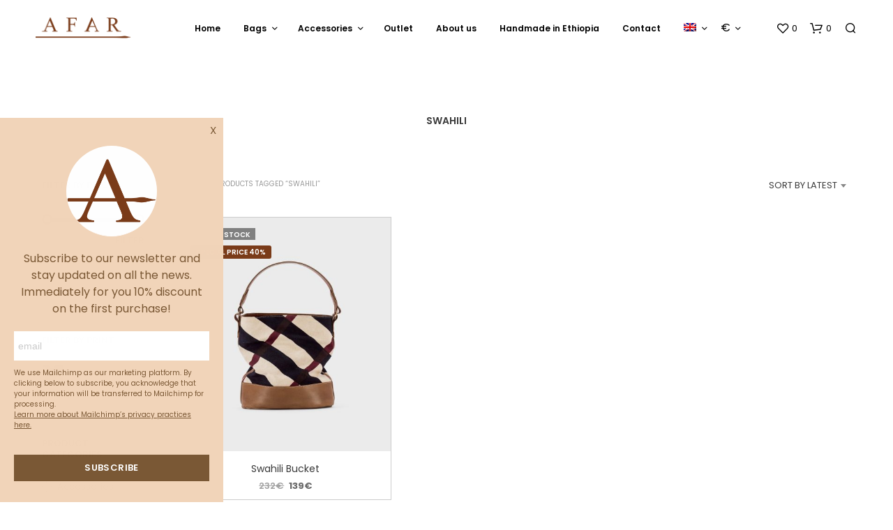

--- FILE ---
content_type: text/css
request_url: https://afartextiles.com/wp-content/themes/shopkeeper-child/style.css?ver=1.1
body_size: 3246
content:
/*
Theme Name: Shopkeeper Child
Theme URI: http://shopkeeper.getbowtied.com/
Description: This is a child theme for Shopkeeper.
Author: Get Bowtied
Author URI: http: //www.getbowtied.com/
Template: shopkeeper
Version: 1.1
*/


/****************************************************************/
/*************** ADD YOUR CUSTOM CSS IN THIS AREA ***************/
/****************************************************************/
.minicart-message{display: none;} 
.inevidence-menu{background-color:#7a3b19}
.inevidence-menu a{color:#fff !important;}
.transparent_header.transparency_light .product.wcml-dropdown .wcml-cs-active-currency>a{color: #fff;}
.wcml-dropdown li{border:none; background-color: transparent;}
.wcml-dropdown a.wcml-cs-item-toggle, .product.wcml-dropdown .wcml-cs-active-currency>a{color: #000; font-size: 16px; padding: 0 30px 0 8px; background-color: transparent;}
.wcml-dropdown a.wcml-cs-item-toggle:after{
    font-family: Shopkeeper-Icon-Font;
    font-style: normal;
    font-weight: bold;
    text-decoration: inherit;
    content: "\e91b";
    border: none;
    top: 3px;
    font-size: 12px;
    right: 14px;
}
.note-law{font-size: 10px; padding: 10px 0;}
.note-law a{text-decoration: underline;}
.site-top-bar-social-icons-wrapper ul.sk_social_icons_list li.sk_social_icon {
    margin: 0px 5px 0px 0 !important;
    border-radius: 50% !important;
    background: #fff !important;
    height: 30px !important;
    width: 30px !important;
    text-align: center !important;
    padding-top: 7px !important;
}
#site-top-bar ul.sk_social_icons_list li svg {
    fill: #7a3b19;
}
.margin-zero .categories_grid .category_three_cat_1, .margin-zero .categories_grid .category_three_cat_3{margin-bottom: 0;}

.home .categories_grid .category_item:hover {
    background-color: #7a3b19;
    opacity: 0.9;
}
.home .categories_grid .category_name, .categories_grid .category_name{
    background-color: #7a3b19 !important;
    color: #fff !important;
    text-transform: uppercase !important;
  font-size: 12px !important;
}
.woocommerce ul.products li.product{
	text-align: center;
    border: 1px solid #ccc;

}

.woocommerce-product-details__short-description p{font-size: 12px;}
.single-product .vc_tta-panels-container p{font-size: 12px; color: #999;}
.single-product  .vc_tta.vc_general .vc_tta-panel-heading {
    border-bottom: 1px solid #ccc;
    box-sizing: border-box;
    transition: background .2s ease-in-out;
    border-radius: 0 !important;
}
.single-product .flex-viewport{border:1px solid #ccc;}
.product_layout_classic .product_content_wrapper .product_infos .product_summary_top .woocommerce-breadcrumb{width: 100%;}
.single_product_summary_related{margin-bottom: 100px;}
.home .categories_grid .category_item:hover .category_name {
font-size:25px;
}
.h1-homepage {
    font-size: 37px !important;
    line-height: 60px !important;
    font-weight: 100 !important;
}
/*h1, h2, h3{font-size: 24px !important;line-height: 28px !important; font-weight: 600 !important;}*/
h1, h2, h3 {
    font-size: 14px !important;
    line-height: 16px !important;
    font-weight: 600 !important;
    text-transform: uppercase !important;
}
.home h1{font-size: 40.871px;}
.single-product .vc_tta-accordion .vc_tta-title-text{font-size:12px;}
.single-product .vc_tta.vc_tta-accordion .vc_tta-controls-icon-position-left .vc_tta-controls-icon{top:55%;}
.site-footer-widget-area > .row{border:0;padding:0;}
#site-footer .textwidget p{font-size: 12px !important;}
.site-footer-copyright-area {
    background: #fff;
    padding: 0;
    color: #7B5734;
    font-weight: bold;
}
.shop_header.with_featured_img .shop_header_overlay {
    background: #000;
    opacity: 0.6;
}
.shop_header.with_featured_img .large-centered{margin-left: 0;padding-left: 0;}
.shop_header.with_featured_img{padding-top:300px; padding-bottom: 40px;}
.shop_header.with_featured_img h1{text-align: left !important;}
.shop_header.with_featured_img .shop_header_bkg{background-position: bottom;}
.archive .term-description{padding:0 50px 0 5px;}
.archive .term-description p{font-size: 14px;}
.archive .woocommerce-breadcrumb{width: 100%;}
.link-underline a{
  border-bottom: 1px solid #c4815d;
  padding-bottom: 2px;
}
#yith-wcwl-form .wishlist_table .product-add-to-cart .add_to_cart{color: #fff;}
#site-footer{margin-bottom: 0; padding-bottom: 0;z-index: 999 !important;}
.flex-footer-afar{
    display: flex;
    flex-direction: row-reverse;
    align-items: center;
    justify-content: space-between;
}
.footer-top-afar #woocommerce_product_categories-6{padding-left:50px;}
.footer-top-afar .widget_product_categories ul li a:before{display: none;}
.footer-top-afar .widget_product_categories ul, .footer-top-afar #menu-footer-menu{font-size: 15px; font-weight: 100;}
.footer-top-afar .widget_product_categories ul li.cat-parent{text-transform: uppercase;}
.footer-top-afar .widget_product_categories ul li.cat-parent.current-cat a{color: #fff;}
.footer-top-afar .widget_product_categories ul li:first-child{padding-top:0;}
#site-footer .widget-title{margin-bottom: 20px;}
.footer-top-afar .widget_product_categories ul li .count:before{content: '(';}
.footer-top-afar .widget_product_categories ul li .count:after{content: ')';}
.footer-top-afar .widget_product_categories ul li .count {
    color: #fff;
    font-weight: 100;
    font-size: 12px;
}
.widget a {
    font-weight: 300;
    font-size: 12px;
}
.main-navigation ul li a{font-weight: 600; text-transform: none;}
.woocommerce ul.products li.product a {
    font-size: 14px;
    font-weight: 300;
    text-transform: initial;
}
.footer-top-afar .wp-image-3504{width: 120px; margin-bottom: 7px;}
.footer-top-afar .wp-image-3380 {
    margin-top: 73px;
    width: 60%;
}
.widget .cat-item {
    text-transform: capitalize;
    margin-bottom: 5px;
}
.footer-top-afar .widget{margin-bottom: 50px; margin-top:50px;}
.footer-top-afar .widget#text-3{margin-top:35px;}
.footer-top-afar  #mc_embed_signup_scroll{padding-top: 0;}
.subscribe-newsletter-afar #mc_embed_signup .button, #bounce-newsletter #mc_embed_signup .button {
    border: 1px solid #fff;
    padding: 3px 36px !important;
    margin-top: 15px;
    display: inline-block;
    font-size: 12px;
    background-color: transparent;
    height: auto;
    width: 100%;
}
#mc_embed_signup .clear{width: 100% !important;}
.subscribe-newsletter-afar #mc_embed_signup .button:hover, #bounce-newsletter #mc_embed_signup .button:hover{background-color: #7a3b19 !important;}
#bounce-newsletter #mc_embed_signup .button{background-color: #7a5835;border:none;}
#bounce-newsletter #mc_embed_signup form{margin-top:10px;}
.subscribe-newsletter-afar #mc_embed_signup form, #bounce-newsletter #mc_embed_signup form{text-align: left;}
.subscribe-newsletter-afar #mc_embed_signup .content__gdprLegal p, #bounce-newsletter #mc_embed_signup .content__gdprLegal p, #site-footer .textwidget .subscribe-newsletter-afar .content__gdprLegal p{font-size: 10px !important; margin-top:10px;}
.subscribe-newsletter-afar #mc_embed_signup .content__gdprLegal p a, #bounce-newsletter #mc_embed_signup .content__gdprLegal p a, .subscribe-newsletter-afar .content__gdprLegal p a{text-decoration: underline;font-size: 10px;}
#bounce-newsletter #mc_embed_signup .content__gdprLegal p a{border:none;padding:0;margin: 0; display: inline-block; font-size: 10px;}
.subscribe-newsletter-afar #mc_embed_signup input.email, #bounce-newsletter #mc_embed_signup input.email {
    font-family: "Alegreya", -apple-system, BlinkMacSystemFont, Arial, Helvetica, 'Helvetica Neue', Verdana, sans-serif;
    font-size: 14px;
    border: 0;
    -webkit-border-radius: 0px;
    -moz-border-radius: 0px;
    border-radius: 0;
    color: #343434;
    background-color: #fff;
    box-sizing: border-box;
    height: 42px;
    display: inline-block;
    margin: 0;
    width: 100%;
    vertical-align: top;
}
.main-navigation > ul > li.wpml-ls-item ul {
    width: 54px;
    padding: 10px 16px;
}
.flex-footer-afar ul.sk_social_icons_list li.sk_social_icon{
    line-height: 15px;
    margin: 10px 12px 10px 0;
    padding-top: 6px !important;
    background: #fff;
    border-radius: 50%;
    height: 30px;
    width: 30px;
    border: 1px solid;
}
.product_layout_2 .product_content_wrapper .product_infos form.cart .button{
	background: transparent;
	color: #7a3b19;
}
.flex-footer-afar li svg{
    fill: #795737 !important;
    height: 17px;
}
.flex-footer-afar .footer_socials_wrapper, .flex-footer-afar .copyright_text{margin-bottom: 0 !important; margin-top:0 !important; font-size: 14px;}
/*.woocommerce-products-header__title.page-title.on-shop{position: absolute !important;}*/
.slider-fix .shortcode_getbowtied_slider .swiper-slide .button{border-bottom: 1px solid #fff; padding: 0 0 2px !important; background: none !important;}
#close-btn{
    position: absolute;
    right: 10px;
    font-size: 15px;
    top: 10px;
    color: #7a5835;
}
#close-btn:hover{
    color: #000;
}
#bounce-newsletter {
    width: 25%;
    position: fixed;
    bottom: 0;
    left: 0;
    overflow: visible;
    text-align: center;
    background: #f1d4b9;
    padding: 20px;
    z-index: 9999999;
}
#bounce-newsletter img {
    display: block;
    width: 130px;
    margin: 20px auto 20px;
    border: 0;
    border-bottom: 1px solid #fff;
    background: #fff;
    border-radius: 50%;
    height: 130px;
}
#bounce-newsletter span{
  display: inline-block;  color: #7a5835;
}
#bounce-newsletter span a{
    border: 1px solid #7a5835;
    padding: 14px 25px;
    margin-top: 20px;
    display: inline-block;
    font-size: 12px;
    color: #7a5835;
}
#bounce-newsletter, #bounce-newsletter span, #bounce-newsletter img{
  opacity: 0;
  -webkit-animation-name: bounceIn;
          animation-name: bounceIn;
  -webkit-animation-duration: 450ms;
          animation-duration: 450ms;
  -webkit-animation-timing-function: linear;
          animation-timing-function: linear;
  -webkit-animation-fill-mode: forwards;
          animation-fill-mode: forwards;
}
#bounce-newsletter {-webkit-animation-delay: 2s;animation-delay: 2s;}
#bounce-newsletter img{-webkit-animation-delay: 2s;animation-delay: 2s;}
#bounce-newsletter span:nth-child(2){-webkit-animation-delay: 2.75s;animation-delay: 2.75s;}
#bounce-newsletter span:nth-child(3){-webkit-animation-delay: 3s;animation-delay: 3s;}
#bounce-newsletter span:nth-child(4){-webkit-animation-delay: 3.15s;animation-delay: 3.15s;}

@-webkit-keyframes bounceIn{
  0%{
    opacity: 0;
    transform: scale(0.3) translate3d(0,0,0);
  }
  50%{
    opacity: 0.9;
    transform: scale(1.1);
  }
  80%{
    opacity: 1;
    transform: scale(0.89);
  }
  100%{
    opacity: 1;
    transform: scale(1) translate3d(0,0,0);
  }
}

@keyframes bounceIn{
  0%{
    opacity: 0;
    transform: scale(0.3) translate3d(0,0,0);
  }
  50%{
    opacity: 0.9;
    transform: scale(1.1);
  }
  80%{
    opacity: 1;
    transform: scale(0.89);
  }
  100%{
    opacity: 1;
    transform: scale(1) translate3d(0,0,0);
  }
}
.margin-top-40{margin-top:40px;}
.page-id-439 h2{font-size: 16px !important;}
.page-id-439 .entry-meta{margin-top:21px;}

.wpb_single_image .vc_figure-caption {
    margin-top: 0;
    font-size: .8em;
    position: absolute;
    top: 10px;
    z-index: 999;
    font-size: 16px;
    color: #fff;
    text-transform: uppercase;
    width: 100%;
    padding-left: 10px;
}
.wpb_single_image:hover .vc_figure-caption{color: #000;}
.wpb_single_image .vc_figure{position:relative;}
.home h1 {
    font-size: 32px !important;
    margin-bottom: 25px;
    line-height: 32px !important;
}



@media screen and (max-width: 1200px) {
  .products .product_thumbnail_icons{bottom: auto !important; top:0 !important; right: 10px !important;}
  .woocommerce-loop-product__title{padding:0 !important; text-align: center !important;}
  #bounce-newsletter{width: 50%;}
}
@media screen and (max-width: 1023px) {
  .footer-top-afar #woocommerce_product_categories-6{padding-left: 0;}
  #bounce-newsletter{width: 70%;}
  #bounce-newsletter img {
    width: 80px;
    margin: 0 auto 10px;
    height: 80px;
  }
  .mobile-navigation > ul > li > ul.sub-menu{display: none;}
  .mobile-navigation > ul > li {margin: 24px 0;}
  #bounce-newsletter span:nth-child(3){font-size: 14px;}
  #bounce-newsletter span a{margin-top:10px;}
  .margin-top-40{margin-top:0px;}
}
@media screen and (max-width: 768px) {
  .margin-zero .categories_grid .category_three_cat_1, .margin-zero .categories_grid .category_three_cat_3{margin-bottom: 1.25rem;}
  .products a.button, .woocommerce .products .added_to_cart.wc-forward, .woocommerce-page .products .added_to_cart.wc-forward{text-align: center !important;}

}
@media screen and (max-width: 600px) {
  .h1-homepage {
    font-size: 30px !important;
    line-height: 35px !important;
    font-weight: 900 !important;
}
  .woocommerce-loop-product__title{font-size: 12px !important;}
  .top-headers-wrapper .site-header .site-header-wrapper .site-tools{margin-left: 0;}
  .shop_header.with_featured_img .shop_header_bkg{background-position: right bottom;}
.wpb_single_image .vc_figure-caption{background: transparent !important;}
.page-id-5835 .woocommerce ul.products[class*="columns-"] li.product{width: 100%;}
.top-headers-wrapper .site-header .site-header-wrapper .site-tools{flex: initial !important; -webkit-box-flex:initial;}
}
@media screen and (max-width: 480px) {}
@media screen and (max-width: 320px) {}

/****************************************************************/
/****************************************************************/
/****************************************************************/

--- FILE ---
content_type: text/plain
request_url: https://www.google-analytics.com/j/collect?v=1&_v=j102&a=1668078106&t=pageview&_s=1&dl=https%3A%2F%2Fafartextiles.com%2Fproduct-tag%2Fswahili%2F&ul=en-us%40posix&dt=swahili%20Archives%20-%20Afar%20Textiles&sr=1280x720&vp=1280x720&_u=YGBAgEABAAAAACAAI~&jid=821237749&gjid=9207271&cid=215513105.1768626279&tid=UA-199945240-1&_gid=1659718433.1768626279&_slc=1&gtm=45He61e1h1n81K4WHKRQv847318068za200zd847318068&gcd=13l3l3l3l1l1&dma=0&tag_exp=103116026~103200004~104527907~104528501~104684208~104684211~105391253~115495940~115616985~115938466~115938468~116682877~117041587&z=528993266
body_size: -451
content:
2,cG-6BJ1S3J588